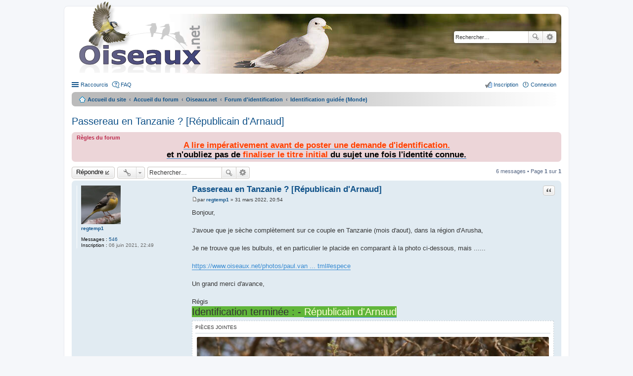

--- FILE ---
content_type: text/html; charset=UTF-8
request_url: https://forum.oiseaux.net/viewtopic.php?p=58077&sid=a2a45d04b9c009e3e3f4859f430e9bde
body_size: 6588
content:
<!DOCTYPE html>
<html dir="ltr" lang="fr">
<head>
<meta charset="utf-8" />
<meta name="viewport" content="width=device-width" />

<title>Passereau en Tanzanie ? [Républicain d'Arnaud] - Forum Oiseaux.net</title>

	<link rel="alternate" type="application/atom+xml" title="Flux - Forum Oiseaux.net" href="/feed?sid=33fbdde6c2e03c57b17e410c1dcc06b1" />		<link rel="alternate" type="application/atom+xml" title="Flux - Tous les forums" href="/feed?sid=33fbdde6c2e03c57b17e410c1dcc06b1?mode=forums" />	<link rel="alternate" type="application/atom+xml" title="Flux - Nouveaux sujets" href="/feed?sid=33fbdde6c2e03c57b17e410c1dcc06b1?mode=topics" />	<link rel="alternate" type="application/atom+xml" title="Flux - Sujets actifs" href="/feed?sid=33fbdde6c2e03c57b17e410c1dcc06b1?mode=topics_active" />	<link rel="alternate" type="application/atom+xml" title="Flux - Forum - Identification guidée (Monde)" href="/feed?sid=33fbdde6c2e03c57b17e410c1dcc06b1?f=56" />	<link rel="alternate" type="application/atom+xml" title="Flux - Sujet - Passereau en Tanzanie ? [Républicain d'Arnaud]" href="/feed?sid=33fbdde6c2e03c57b17e410c1dcc06b1?f=56&amp;t=12797" />
	<link rel="canonical" href="https://forum.oiseaux.net/viewtopic.php?t=12797" />

<!--
	phpBB style name: prosilver
	Based on style:   prosilver (this is the default phpBB3 style)
	Original author:  Tom Beddard ( http://www.subBlue.com/ )
	Modified by:
-->

<link href="./styles/birds/theme/print.css?assets_version=537" rel="stylesheet" type="text/css" media="print" title="printonly" />
<link href="./styles/birds/theme/stylesheet.css?assets_version=537" rel="stylesheet" type="text/css" media="screen, projection" />
<link href="./styles/birds/theme/fr/stylesheet.css?assets_version=537" rel="stylesheet" type="text/css" media="screen, projection" />
<link href="./styles/birds/theme/responsive.css?assets_version=537" rel="stylesheet" type="text/css" media="only screen and (max-width: 700px), only screen and (max-device-width: 700px)" />



<!--[if lte IE 9]>
	<link href="./styles/birds/theme/tweaks.css?assets_version=537" rel="stylesheet" type="text/css" media="screen, projection" />
<![endif]-->


<link href="./ext/vse/abbc3/styles/all/theme/abbc3_common.min.css?assets_version=537" rel="stylesheet" media="screen">
<link href="./ext/vse/lightbox/styles/all/template/lightbox/css/lightbox.min.css?assets_version=537" rel="stylesheet" media="screen">


	<style>
		@media (min-width: 900px) {
			.signature img.postimage,			.content img.postimage {
				
				max-width: 400px !important;
			}
		}
	</style>

</head>
<body id="phpbb" class="nojs notouch section-viewtopic ltr ">


<div id="wrap">
	<a id="top" class="anchor" accesskey="t"></a>
	<div id="page-header">
		<div class="headerbar">
			<div class="inner">

			<div id="site-description">
				<a id="logo" class="logo" href="https://www.oiseaux.net" title="Accueil du site"><span class="imageset site_logo"></span></a>
				<!--
				 <h1>Forum Oiseaux.net</h1>
				<p></p>
					<p class="skiplink"><a href="#start_here">Accéder au contenu</a></p>
				 -->
			</div>

						<div id="search-box" class="search-box search-header">
				<form action="./search.php?sid=33fbdde6c2e03c57b17e410c1dcc06b1" method="get" id="search">
				<fieldset>
					<input name="keywords" id="keywords" type="search" maxlength="128" title="Rechercher par mots-clés" class="inputbox search tiny" size="20" value="" placeholder="Rechercher…" />
					<button class="button icon-button search-icon" type="submit" title="Rechercher">Rechercher</button>
					<a href="./search.php?sid=33fbdde6c2e03c57b17e410c1dcc06b1" class="button icon-button search-adv-icon" title="Recherche avancée">Recherche avancée</a>
					<input type="hidden" name="sid" value="33fbdde6c2e03c57b17e410c1dcc06b1" />

				</fieldset>
				</form>
			</div>
			
			</div>
		</div>

		<div class="navbar" role="navigation">
	<div class="inner">

	<ul id="nav-main" class="linklist bulletin" role="menubar">

		<li id="quick-links" class="small-icon responsive-menu dropdown-container" data-skip-responsive="true">
			<a href="#" class="responsive-menu-link dropdown-trigger">Raccourcis</a>
			<div class="dropdown hidden">
				<div class="pointer"><div class="pointer-inner"></div></div>
				<ul class="dropdown-contents" role="menu">
					
											<li class="separator"></li>
																								<li class="small-icon icon-search-unanswered"><a href="./search.php?search_id=unanswered&amp;sid=33fbdde6c2e03c57b17e410c1dcc06b1" role="menuitem">Sujets sans réponse</a></li>
						<li class="small-icon icon-search-active"><a href="./search.php?search_id=active_topics&amp;sid=33fbdde6c2e03c57b17e410c1dcc06b1" role="menuitem">Sujets actifs</a></li>
						<li class="separator"></li>
						<li class="small-icon icon-search"><a href="./search.php?sid=33fbdde6c2e03c57b17e410c1dcc06b1" role="menuitem">Rechercher</a></li>
					
										<li class="separator"></li>

									</ul>
			</div>
		</li>

				<li class="small-icon icon-faq" data-skip-responsive="true"><a href="/help/faq?sid=33fbdde6c2e03c57b17e410c1dcc06b1" rel="help" title="Foire aux questions" role="menuitem">FAQ</a></li>
						
			<li class="small-icon icon-logout rightside"  data-skip-responsive="true"><a href="./ucp.php?mode=login&amp;redirect=viewtopic.php%3Fp%3D58077&amp;sid=33fbdde6c2e03c57b17e410c1dcc06b1" title="Connexion" accesskey="x" role="menuitem">Connexion</a></li>
					<li class="small-icon icon-register rightside" data-skip-responsive="true"><a href="./ucp.php?mode=register&amp;sid=33fbdde6c2e03c57b17e410c1dcc06b1" role="menuitem">Inscription</a></li>
						</ul>

	<ul id="nav-breadcrumbs" class="linklist navlinks" role="menubar">
						<li class="small-icon icon-home breadcrumbs">
			<span class="crumb"><a href="https://www.oiseaux.net" itemtype="http://data-vocabulary.org/Breadcrumb" itemscope="" data-navbar-reference="home">Accueil du site</a></span>						<span class="crumb"><a href="./index.php?sid=33fbdde6c2e03c57b17e410c1dcc06b1" accesskey="h" itemtype="http://data-vocabulary.org/Breadcrumb" itemscope="" data-navbar-reference="index">Accueil du forum</a></span>
																			<span class="crumb"  itemtype="http://data-vocabulary.org/Breadcrumb" itemscope="" data-forum-id="9"><a href="./viewforum.php?f=9&amp;sid=33fbdde6c2e03c57b17e410c1dcc06b1" itemtype="https://schema.org/Thing" itemscope itemprop="item"><span itemprop="name">Oiseaux.net</span></a><meta itemprop="position" content="" /></span>
																							<span class="crumb"  itemtype="http://data-vocabulary.org/Breadcrumb" itemscope="" data-forum-id="30"><a href="./viewforum.php?f=30&amp;sid=33fbdde6c2e03c57b17e410c1dcc06b1" itemtype="https://schema.org/Thing" itemscope itemprop="item"><span itemprop="name">Forum d'identification</span></a><meta itemprop="position" content="1" /></span>
																							<span class="crumb"  itemtype="http://data-vocabulary.org/Breadcrumb" itemscope="" data-forum-id="56"><a href="./viewforum.php?f=56&amp;sid=33fbdde6c2e03c57b17e410c1dcc06b1" itemtype="https://schema.org/Thing" itemscope itemprop="item"><span itemprop="name">Identification guidée (Monde)</span></a><meta itemprop="position" content="2" /></span>
												</li>
		
					<li class="rightside responsive-search" style="display: none;"><a href="./search.php?sid=33fbdde6c2e03c57b17e410c1dcc06b1" title="Accéder aux paramètres avancés de la recherche" role="menuitem">Rechercher</a></li>
			</ul>

	</div>
</div>
	</div>

	
	<a id="start_here" class="anchor"></a>
	<div id="page-body">

		
		
<h2 class="topic-title"><a href="./viewtopic.php?t=12797&amp;sid=33fbdde6c2e03c57b17e410c1dcc06b1">Passereau en Tanzanie ? [Républicain d'Arnaud]</a></h2>
<!-- NOTE: remove the style="display: none" when you want to have the forum description on the topic body -->
<div style="display: none !important;">Pour apprendre et être guidé vers la solution.<br>
___________________________________________<br /></div>

	<div class="rules">
		<div class="inner">

					<strong>Règles du forum</strong><br />
			<div style="text-align:center"><a href="http://forum.oiseaux.net/viewtopic.php?f=47&amp;t=4876" class="postlink"><strong><span style="font-size: 150%; line-height: normal"><span style="color:#FF4000">A lire impérativement avant de poster une demande d'identification.</span><br>
<span style="color:#000000">et n'oubliez pas de <span style="color:#FF4000">finaliser le titre initial </span><span style="color:#000000">du sujet une fois l'identité connue.</span></span></span></strong></a></div>
		
		</div>
	</div>

<div class="action-bar top">

	<div class="buttons">
		
			<a href="./posting.php?mode=reply&amp;t=12797&amp;sid=33fbdde6c2e03c57b17e410c1dcc06b1" class="button icon-button reply-icon" title="Répondre">
			Répondre		</a>
	
			</div>

		<div class="dropdown-container dropdown-button-control topic-tools">
		<span title="Outils du sujet" class="button icon-button tools-icon dropdown-trigger dropdown-select"></span>
		<div class="dropdown hidden">
			<div class="pointer"><div class="pointer-inner"></div></div>
			<ul class="dropdown-contents">
																								<li class="small-icon icon-print"><a href="./viewtopic.php?t=12797&amp;sid=33fbdde6c2e03c57b17e410c1dcc06b1&amp;view=print" title="Aperçu avant impression" accesskey="p">Aperçu avant impression</a></li>							</ul>
		</div>
	</div>

			<div class="search-box">
			<form method="get" id="topic-search" action="./search.php?sid=33fbdde6c2e03c57b17e410c1dcc06b1">
			<fieldset>
				<input class="inputbox search tiny"  type="search" name="keywords" id="search_keywords" size="20" placeholder="Rechercher…" />
				<button class="button icon-button search-icon" type="submit" title="Rechercher">Rechercher</button>
				<a href="./search.php?sid=33fbdde6c2e03c57b17e410c1dcc06b1" class="button icon-button search-adv-icon" title="Recherche avancée">Recherche avancée</a>
				<input type="hidden" name="t" value="12797" />
<input type="hidden" name="sf" value="msgonly" />
<input type="hidden" name="sid" value="33fbdde6c2e03c57b17e410c1dcc06b1" />

			</fieldset>
			</form>
		</div>
	
			<div class="pagination">
			6 messages
							&bull; Page <strong>1</strong> sur <strong>1</strong>
					</div>
	
</div>


			<div id="p58072" class="post has-profile bg2">
		<div class="inner">

		<dl class="postprofile" id="profile58072">
			<dt class="no-profile-rank has-avatar">
				<div class="avatar-container">
																<a href="./memberlist.php?mode=viewprofile&amp;u=8289&amp;sid=33fbdde6c2e03c57b17e410c1dcc06b1" class="avatar"><img class="avatar" src="./download/file.php?avatar=8289_1658264118.jpg" width="80" height="78" alt="Avatar de l’utilisateur" /></a>														</div>
								<a href="./memberlist.php?mode=viewprofile&amp;u=8289&amp;sid=33fbdde6c2e03c57b17e410c1dcc06b1" class="username">regtemp1</a>							</dt>

			
		<dd class="profile-posts"><strong>Messages :</strong> <a href="./search.php?author_id=8289&amp;sr=posts&amp;sid=33fbdde6c2e03c57b17e410c1dcc06b1">546</a></dd>		<dd class="profile-joined"><strong>Inscription :</strong> 06 juin 2021, 22:49</dd>		
		
						
						
		</dl>

		<div class="postbody">
						<div id="post_content58072">

			<h3 class="first"><a href="#p58072">Passereau en Tanzanie ? [Républicain d'Arnaud]</a></h3>

									<ul class="post-buttons">
																																									<li>
							<a href="./posting.php?mode=quote&amp;p=58072&amp;sid=33fbdde6c2e03c57b17e410c1dcc06b1" title="Répondre en citant le message" class="button icon-button quote-icon"><span>Citation</span></a>
						</li>
														</ul>
					
			<p class="author"><a href="./viewtopic.php?p=58072&amp;sid=33fbdde6c2e03c57b17e410c1dcc06b1#p58072"><span class="imageset icon_post_target" title="Message">Message</span></a><span class="responsive-hide">par <strong><a href="./memberlist.php?mode=viewprofile&amp;u=8289&amp;sid=33fbdde6c2e03c57b17e410c1dcc06b1" class="username">regtemp1</a></strong> &raquo; </span>31 mars 2022, 20:54 </p>

			
			
			<div class="content">Bonjour,<br>
<br>
J'avoue que je sèche complètement sur ce couple en Tanzanie (mois d'aout), dans la région d'Arusha,<br>
<br>
Je ne trouve que les bulbuls, et en particulier le placide en comparant à la photo ci-dessous, mais ......<br>
<br>
<a href="https://www.oiseaux.net/photos/paul.van.giersbergen/bulbul.placide.1.html#espece" class="postlink">https://www.oiseaux.net/photos/paul.van ... tml#espece</a><br>
<br>
Un grand merci d'avance,<br>
<br>
Régis
<br><span style="font-size: 150%; line-height: normal"><span style="background-color:#60B63A">Identification terminée :  - <a href="https://www.oiseaux.net/oiseaux/photos/republicain.d.arnaud.html" class="postlink"><span style="color:#FFFFD6">Républicain d'Arnaud</span></a></span></span></div>

							<dl class="attachbox">
					<dt>
						Pièces jointes
					</dt>
											<dd>
	
		

				<dl class="file">
			<dt class="attach-image"><img src="./download/file.php?id=23447&amp;sid=33fbdde6c2e03c57b17e410c1dcc06b1" class="postimage" alt="IMG_0800 (2).JPG" onclick="viewableArea(this);" /></dt>
						<dd>IMG_0800 (2).JPG (139.31 Kio) Consulté 3253 fois</dd>
		</dl>
		
		


		
		
	</dd>
									</dl>
			
													<div class="notice">
					Dernière modification par <a href="./memberlist.php?mode=viewprofile&amp;u=8289&amp;sid=33fbdde6c2e03c57b17e410c1dcc06b1" class="username">regtemp1</a> le 31 mars 2022, 22:42, modifié 1 fois.
									</div>
			
									<div id="sig58072" class="signature">Μηδὲν ἄγαν (Rien de trop)</div>
						</div>

		</div>

		<div class="back2top"><a href="#top" class="top" title="Haut">Haut</a></div>

		</div>
	</div>

	<hr class="divider" />
				<div id="p58073" class="post has-profile bg1">
		<div class="inner">

		<dl class="postprofile" id="profile58073">
			<dt class="has-profile-rank has-avatar">
				<div class="avatar-container">
																<a href="./memberlist.php?mode=viewprofile&amp;u=306&amp;sid=33fbdde6c2e03c57b17e410c1dcc06b1" class="avatar"><img class="avatar" src="./download/file.php?avatar=306_1428402760.jpg" width="61" height="80" alt="Avatar de l’utilisateur" /></a>														</div>
								<a href="./memberlist.php?mode=viewprofile&amp;u=306&amp;sid=33fbdde6c2e03c57b17e410c1dcc06b1" style="color: #006600;" class="username-coloured">Jean FRANCOIS</a>							</dt>

			<dd class="profile-rank">Modérateur</dd>
		<dd class="profile-posts"><strong>Messages :</strong> <a href="./search.php?author_id=306&amp;sr=posts&amp;sid=33fbdde6c2e03c57b17e410c1dcc06b1">20801</a></dd>		<dd class="profile-joined"><strong>Inscription :</strong> 07 oct. 2012, 17:51</dd>		
		
						
						
		</dl>

		<div class="postbody">
						<div id="post_content58073">

			<h3 ><a href="#p58073">Re: Passereau en Tanzanie ?</a></h3>

									<ul class="post-buttons">
																																									<li>
							<a href="./posting.php?mode=quote&amp;p=58073&amp;sid=33fbdde6c2e03c57b17e410c1dcc06b1" title="Répondre en citant le message" class="button icon-button quote-icon"><span>Citation</span></a>
						</li>
														</ul>
					
			<p class="author"><a href="./viewtopic.php?p=58073&amp;sid=33fbdde6c2e03c57b17e410c1dcc06b1#p58073"><span class="imageset icon_post_target" title="Message">Message</span></a><span class="responsive-hide">par <strong><a href="./memberlist.php?mode=viewprofile&amp;u=306&amp;sid=33fbdde6c2e03c57b17e410c1dcc06b1" style="color: #006600;" class="username-coloured">Jean FRANCOIS</a></strong> &raquo; </span>31 mars 2022, 21:02 </p>

			
			
			<div class="content">Bonsoir,<br>
il faut chercher avec notre outil<br>
<a href="https://www.oiseaux.net/identifier/" class="postlink">https://www.oiseaux.net/identifier/</a><br>
dans la famille des plocéidés. <br>Amicalement<br><span style="height:20px;vertical-align:middle;background-image:url('https://www.oiseaux.net/front/images/verderolle_50.png');background-repeat:no-repeat;background-size:20px 20px;padding-left:20px;display:inline-block">Jean</span></div>

			
									
									
						</div>

		</div>

		<div class="back2top"><a href="#top" class="top" title="Haut">Haut</a></div>

		</div>
	</div>

	<hr class="divider" />
				<div id="p58074" class="post has-profile bg2">
		<div class="inner">

		<dl class="postprofile" id="profile58074">
			<dt class="no-profile-rank has-avatar">
				<div class="avatar-container">
																<a href="./memberlist.php?mode=viewprofile&amp;u=8289&amp;sid=33fbdde6c2e03c57b17e410c1dcc06b1" class="avatar"><img class="avatar" src="./download/file.php?avatar=8289_1658264118.jpg" width="80" height="78" alt="Avatar de l’utilisateur" /></a>														</div>
								<a href="./memberlist.php?mode=viewprofile&amp;u=8289&amp;sid=33fbdde6c2e03c57b17e410c1dcc06b1" class="username">regtemp1</a>							</dt>

			
		<dd class="profile-posts"><strong>Messages :</strong> <a href="./search.php?author_id=8289&amp;sr=posts&amp;sid=33fbdde6c2e03c57b17e410c1dcc06b1">546</a></dd>		<dd class="profile-joined"><strong>Inscription :</strong> 06 juin 2021, 22:49</dd>		
		
						
						
		</dl>

		<div class="postbody">
						<div id="post_content58074">

			<h3 ><a href="#p58074">Re: Passereau en Tanzanie ?</a></h3>

									<ul class="post-buttons">
																																									<li>
							<a href="./posting.php?mode=quote&amp;p=58074&amp;sid=33fbdde6c2e03c57b17e410c1dcc06b1" title="Répondre en citant le message" class="button icon-button quote-icon"><span>Citation</span></a>
						</li>
														</ul>
					
			<p class="author"><a href="./viewtopic.php?p=58074&amp;sid=33fbdde6c2e03c57b17e410c1dcc06b1#p58074"><span class="imageset icon_post_target" title="Message">Message</span></a><span class="responsive-hide">par <strong><a href="./memberlist.php?mode=viewprofile&amp;u=8289&amp;sid=33fbdde6c2e03c57b17e410c1dcc06b1" class="username">regtemp1</a></strong> &raquo; </span>31 mars 2022, 21:14 </p>

			
			
			<div class="content">Bonsoir,<br>
<br>
J'ai bien vu le nid, donc tisserin, mais je ne trouve toujours pas sauf si ce n'est pas un couple, mais deux femelles ? à gorge brune ?<br>
<br>
Régis</div>

			
									
									<div id="sig58074" class="signature">Μηδὲν ἄγαν (Rien de trop)</div>
						</div>

		</div>

		<div class="back2top"><a href="#top" class="top" title="Haut">Haut</a></div>

		</div>
	</div>

	<hr class="divider" />
				<div id="p58075" class="post has-profile bg1">
		<div class="inner">

		<dl class="postprofile" id="profile58075">
			<dt class="has-profile-rank has-avatar">
				<div class="avatar-container">
																<a href="./memberlist.php?mode=viewprofile&amp;u=306&amp;sid=33fbdde6c2e03c57b17e410c1dcc06b1" class="avatar"><img class="avatar" src="./download/file.php?avatar=306_1428402760.jpg" width="61" height="80" alt="Avatar de l’utilisateur" /></a>														</div>
								<a href="./memberlist.php?mode=viewprofile&amp;u=306&amp;sid=33fbdde6c2e03c57b17e410c1dcc06b1" style="color: #006600;" class="username-coloured">Jean FRANCOIS</a>							</dt>

			<dd class="profile-rank">Modérateur</dd>
		<dd class="profile-posts"><strong>Messages :</strong> <a href="./search.php?author_id=306&amp;sr=posts&amp;sid=33fbdde6c2e03c57b17e410c1dcc06b1">20801</a></dd>		<dd class="profile-joined"><strong>Inscription :</strong> 07 oct. 2012, 17:51</dd>		
		
						
						
		</dl>

		<div class="postbody">
						<div id="post_content58075">

			<h3 ><a href="#p58075">Re: Passereau en Tanzanie ?</a></h3>

									<ul class="post-buttons">
																																									<li>
							<a href="./posting.php?mode=quote&amp;p=58075&amp;sid=33fbdde6c2e03c57b17e410c1dcc06b1" title="Répondre en citant le message" class="button icon-button quote-icon"><span>Citation</span></a>
						</li>
														</ul>
					
			<p class="author"><a href="./viewtopic.php?p=58075&amp;sid=33fbdde6c2e03c57b17e410c1dcc06b1#p58075"><span class="imageset icon_post_target" title="Message">Message</span></a><span class="responsive-hide">par <strong><a href="./memberlist.php?mode=viewprofile&amp;u=306&amp;sid=33fbdde6c2e03c57b17e410c1dcc06b1" style="color: #006600;" class="username-coloured">Jean FRANCOIS</a></strong> &raquo; </span>31 mars 2022, 21:27 </p>

			
			
			<div class="content">Non, oiseau colonial, mais pas tisserin.</div>

			
									
									
						</div>

		</div>

		<div class="back2top"><a href="#top" class="top" title="Haut">Haut</a></div>

		</div>
	</div>

	<hr class="divider" />
				<div id="p58076" class="post has-profile bg2">
		<div class="inner">

		<dl class="postprofile" id="profile58076">
			<dt class="no-profile-rank has-avatar">
				<div class="avatar-container">
																<a href="./memberlist.php?mode=viewprofile&amp;u=8289&amp;sid=33fbdde6c2e03c57b17e410c1dcc06b1" class="avatar"><img class="avatar" src="./download/file.php?avatar=8289_1658264118.jpg" width="80" height="78" alt="Avatar de l’utilisateur" /></a>														</div>
								<a href="./memberlist.php?mode=viewprofile&amp;u=8289&amp;sid=33fbdde6c2e03c57b17e410c1dcc06b1" class="username">regtemp1</a>							</dt>

			
		<dd class="profile-posts"><strong>Messages :</strong> <a href="./search.php?author_id=8289&amp;sr=posts&amp;sid=33fbdde6c2e03c57b17e410c1dcc06b1">546</a></dd>		<dd class="profile-joined"><strong>Inscription :</strong> 06 juin 2021, 22:49</dd>		
		
						
						
		</dl>

		<div class="postbody">
						<div id="post_content58076">

			<h3 ><a href="#p58076">Re: Passereau en Tanzanie ?</a></h3>

									<ul class="post-buttons">
																																									<li>
							<a href="./posting.php?mode=quote&amp;p=58076&amp;sid=33fbdde6c2e03c57b17e410c1dcc06b1" title="Répondre en citant le message" class="button icon-button quote-icon"><span>Citation</span></a>
						</li>
														</ul>
					
			<p class="author"><a href="./viewtopic.php?p=58076&amp;sid=33fbdde6c2e03c57b17e410c1dcc06b1#p58076"><span class="imageset icon_post_target" title="Message">Message</span></a><span class="responsive-hide">par <strong><a href="./memberlist.php?mode=viewprofile&amp;u=8289&amp;sid=33fbdde6c2e03c57b17e410c1dcc06b1" class="username">regtemp1</a></strong> &raquo; </span>31 mars 2022, 21:50 </p>

			
			
			<div class="content">Ah oui !<br>
dix jours avant les élections, cela tombe bien, même si Montebourg ne s'est pas présenté !<br>
<br>
Régis</div>

			
									
									<div id="sig58076" class="signature">Μηδὲν ἄγαν (Rien de trop)</div>
						</div>

		</div>

		<div class="back2top"><a href="#top" class="top" title="Haut">Haut</a></div>

		</div>
	</div>

	<hr class="divider" />
				<div id="p58077" class="post has-profile bg1">
		<div class="inner">

		<dl class="postprofile" id="profile58077">
			<dt class="has-profile-rank has-avatar">
				<div class="avatar-container">
																<a href="./memberlist.php?mode=viewprofile&amp;u=306&amp;sid=33fbdde6c2e03c57b17e410c1dcc06b1" class="avatar"><img class="avatar" src="./download/file.php?avatar=306_1428402760.jpg" width="61" height="80" alt="Avatar de l’utilisateur" /></a>														</div>
								<a href="./memberlist.php?mode=viewprofile&amp;u=306&amp;sid=33fbdde6c2e03c57b17e410c1dcc06b1" style="color: #006600;" class="username-coloured">Jean FRANCOIS</a>							</dt>

			<dd class="profile-rank">Modérateur</dd>
		<dd class="profile-posts"><strong>Messages :</strong> <a href="./search.php?author_id=306&amp;sr=posts&amp;sid=33fbdde6c2e03c57b17e410c1dcc06b1">20801</a></dd>		<dd class="profile-joined"><strong>Inscription :</strong> 07 oct. 2012, 17:51</dd>		
		
						
						
		</dl>

		<div class="postbody">
						<div id="post_content58077">

			<h3 ><a href="#p58077">Re: Passereau en Tanzanie ?</a></h3>

									<ul class="post-buttons">
																																									<li>
							<a href="./posting.php?mode=quote&amp;p=58077&amp;sid=33fbdde6c2e03c57b17e410c1dcc06b1" title="Répondre en citant le message" class="button icon-button quote-icon"><span>Citation</span></a>
						</li>
														</ul>
					
			<p class="author"><a href="./viewtopic.php?p=58077&amp;sid=33fbdde6c2e03c57b17e410c1dcc06b1#p58077"><span class="imageset icon_post_target" title="Message">Message</span></a><span class="responsive-hide">par <strong><a href="./memberlist.php?mode=viewprofile&amp;u=306&amp;sid=33fbdde6c2e03c57b17e410c1dcc06b1" style="color: #006600;" class="username-coloured">Jean FRANCOIS</a></strong> &raquo; </span>31 mars 2022, 22:18 </p>

			
			
			<div class="content"><br>Merci de compléter le titre initial conformément à nos consignes. <br>Amicalement<br><span style="height:20px;vertical-align:middle;background-image:url('https://www.oiseaux.net/front/images/verderolle_50.png');background-repeat:no-repeat;background-size:20px 20px;padding-left:20px;display:inline-block">Jean</span></div>

			
									
									
						</div>

		</div>

		<div class="back2top"><a href="#top" class="top" title="Haut">Haut</a></div>

		</div>
	</div>

	<hr class="divider" />
	

	<form id="viewtopic" method="post" action="./viewtopic.php?t=12797&amp;sid=33fbdde6c2e03c57b17e410c1dcc06b1">
	<fieldset class="display-options" style="margin-top: 0; ">
				<label>Afficher les messages publiés depuis : <select name="st" id="st"><option value="0" selected="selected">Tous les messages</option><option value="1">1 jour</option><option value="7">7 jours</option><option value="14">2 semaines</option><option value="30">1 mois</option><option value="90">3 mois</option><option value="180">6 mois</option><option value="365">1 an</option></select></label>
		<label>Trier par <select name="sk" id="sk"><option value="a">Auteur</option><option value="t" selected="selected">Date du message</option><option value="s">Sujet</option></select></label> <label><select name="sd" id="sd"><option value="a" selected="selected">Croissant</option><option value="d">Décroissant</option></select></label>
		<input type="submit" name="sort" value="Aller" class="button2" />
			</fieldset>
	</form>
	<hr />

<div class="action-bar bottom">
	<div class="buttons">
		
			<a href="./posting.php?mode=reply&amp;t=12797&amp;sid=33fbdde6c2e03c57b17e410c1dcc06b1" class="button icon-button reply-icon" title="Répondre">
			Répondre		</a>
	
			</div>

		<div class="dropdown-container dropdown-button-control topic-tools">
		<span title="Outils du sujet" class="button icon-button tools-icon dropdown-trigger dropdown-select"></span>
		<div class="dropdown hidden">
			<div class="pointer"><div class="pointer-inner"></div></div>
			<ul class="dropdown-contents">
																								<li class="small-icon icon-print"><a href="./viewtopic.php?t=12797&amp;sid=33fbdde6c2e03c57b17e410c1dcc06b1&amp;view=print" title="Aperçu avant impression" accesskey="p">Aperçu avant impression</a></li>							</ul>
		</div>
	</div>

	
			<div class="pagination">
			6 messages
							&bull; Page <strong>1</strong> sur <strong>1</strong>
					</div>
		<div class="clear"></div>
</div>


	<p class="jumpbox-return"><a href="./viewforum.php?f=56&amp;sid=33fbdde6c2e03c57b17e410c1dcc06b1" class="left-box arrow-left" accesskey="r">Revenir à « Identification guidée (Monde) »</a></p>


	<div class="dropdown-container dropdown-container-right dropdown-up dropdown-left dropdown-button-control" id="jumpbox">
		<span title="Aller" class="dropdown-trigger button dropdown-select">
			Aller		</span>
		<div class="dropdown hidden">
			<div class="pointer"><div class="pointer-inner"></div></div>
			<ul class="dropdown-contents">
																			<li><a href="./viewforum.php?f=9&amp;sid=33fbdde6c2e03c57b17e410c1dcc06b1">Oiseaux.net</a></li>
																<li>&nbsp; &nbsp;<a href="./viewforum.php?f=30&amp;sid=33fbdde6c2e03c57b17e410c1dcc06b1">Forum d'identification</a></li>
																<li>&nbsp; &nbsp;&nbsp; &nbsp;<a href="./viewforum.php?f=38&amp;sid=33fbdde6c2e03c57b17e410c1dcc06b1">Identification simple (Europe)</a></li>
																<li>&nbsp; &nbsp;&nbsp; &nbsp;<a href="./viewforum.php?f=34&amp;sid=33fbdde6c2e03c57b17e410c1dcc06b1">Identification simple (Monde)</a></li>
																<li>&nbsp; &nbsp;&nbsp; &nbsp;<a href="./viewforum.php?f=35&amp;sid=33fbdde6c2e03c57b17e410c1dcc06b1">Identification guidée (Europe)</a></li>
																<li>&nbsp; &nbsp;&nbsp; &nbsp;<a href="./viewforum.php?f=56&amp;sid=33fbdde6c2e03c57b17e410c1dcc06b1">Identification guidée (Monde)</a></li>
																<li>&nbsp; &nbsp;&nbsp; &nbsp;<a href="./viewforum.php?f=55&amp;sid=33fbdde6c2e03c57b17e410c1dcc06b1">Quelle sous-espèce ?</a></li>
																<li>&nbsp; &nbsp;&nbsp; &nbsp;<a href="./viewforum.php?f=52&amp;sid=33fbdde6c2e03c57b17e410c1dcc06b1">Fiches d'aide à l'identification</a></li>
																<li>&nbsp; &nbsp;<a href="./viewforum.php?f=59&amp;sid=33fbdde6c2e03c57b17e410c1dcc06b1">Outils d'aide à l'identification</a></li>
																<li>&nbsp; &nbsp;&nbsp; &nbsp;<a href="./viewforum.php?f=62&amp;sid=33fbdde6c2e03c57b17e410c1dcc06b1">A partir de critères géographiques et de listes</a></li>
																<li>&nbsp; &nbsp;&nbsp; &nbsp;<a href="./viewforum.php?f=61&amp;sid=33fbdde6c2e03c57b17e410c1dcc06b1">Identification par intelligence artificielle</a></li>
																<li>&nbsp; &nbsp;<a href="./viewforum.php?f=32&amp;sid=33fbdde6c2e03c57b17e410c1dcc06b1">Règlement et fonctionnement</a></li>
																<li>&nbsp; &nbsp;&nbsp; &nbsp;<a href="./viewforum.php?f=47&amp;sid=33fbdde6c2e03c57b17e410c1dcc06b1">Règlement du forum</a></li>
																<li>&nbsp; &nbsp;&nbsp; &nbsp;<a href="./viewforum.php?f=45&amp;sid=33fbdde6c2e03c57b17e410c1dcc06b1">Fonctionnement</a></li>
																<li>&nbsp; &nbsp;<a href="./viewforum.php?f=46&amp;sid=33fbdde6c2e03c57b17e410c1dcc06b1">Espace &quot;Échanges&quot;</a></li>
																<li>&nbsp; &nbsp;&nbsp; &nbsp;<a href="./viewforum.php?f=48&amp;sid=33fbdde6c2e03c57b17e410c1dcc06b1">Ornithologie générale</a></li>
																<li>&nbsp; &nbsp;&nbsp; &nbsp;<a href="./viewforum.php?f=49&amp;sid=33fbdde6c2e03c57b17e410c1dcc06b1">Documents et matériels</a></li>
																<li>&nbsp; &nbsp;&nbsp; &nbsp;<a href="./viewforum.php?f=50&amp;sid=33fbdde6c2e03c57b17e410c1dcc06b1">Partage d'infos</a></li>
																<li>&nbsp; &nbsp;&nbsp; &nbsp;<a href="./viewforum.php?f=54&amp;sid=33fbdde6c2e03c57b17e410c1dcc06b1">Quiz et devinettes</a></li>
																<li>&nbsp; &nbsp;&nbsp; &nbsp;<a href="./viewforum.php?f=63&amp;sid=33fbdde6c2e03c57b17e410c1dcc06b1">Voyages, balades, déplacements - infos, questions</a></li>
																<li>&nbsp; &nbsp;&nbsp; &nbsp;&nbsp; &nbsp;<a href="./viewforum.php?f=64&amp;sid=33fbdde6c2e03c57b17e410c1dcc06b1">Comptes-rendus de voyages</a></li>
																<li>&nbsp; &nbsp;&nbsp; &nbsp;&nbsp; &nbsp;<a href="./viewforum.php?f=65&amp;sid=33fbdde6c2e03c57b17e410c1dcc06b1">Recherche d'informations</a></li>
																<li>&nbsp; &nbsp;&nbsp; &nbsp;<a href="./viewforum.php?f=44&amp;sid=33fbdde6c2e03c57b17e410c1dcc06b1">Mises à jour du site</a></li>
										</ul>
		</div>
	</div>



			</div>


<div id="page-footer">
	<div class="navbar" role="navigation">
	<div class="inner">

	<ul id="nav-footer" class="nav-footer linklist" role="menubar">
		<li class="breadcrumbs">
							<span class="crumb"><a href="https://www.oiseaux.net" data-navbar-reference="home"><i class="icon fa-home fa-fw" aria-hidden="true"></i><span>Accueil du site</span></a></span>									<span class="crumb"><a href="./index.php?sid=33fbdde6c2e03c57b17e410c1dcc06b1" data-navbar-reference="index"><span>Accueil du forum</span></a></span>					</li>
		
				<li class="rightside">Fuseau horaire sur <span title="Europe/Paris">UTC+01:00</span></li>
							<li class="rightside">
				<a href="/user/delete_cookies?sid=33fbdde6c2e03c57b17e410c1dcc06b1" data-ajax="true" data-refresh="true" role="menuitem">
					<i class="icon fa-trash fa-fw" aria-hidden="true"></i><span>Supprimer les cookies</span>
				</a>
			</li>
														</ul>

	</div>
</div>

	<div class="copyright">
				Développé par <a href="https://www.phpbb.com/">phpBB</a>&reg; Forum Software &copy; phpBB Limited
		<br /><a href="https://www.phpbb.com/customise/db/translation/french/">Traduction française officielle</a> &copy; <a href="https://mastodon.social/@milescellar">Miles Cellar</a>							</div>

	<div id="darkenwrapper" data-ajax-error-title="Erreur AJAX" data-ajax-error-text="Une erreur est survenue lors du traitement de votre requête." data-ajax-error-text-abort="La requête a été interrompue par l’utilisateur." data-ajax-error-text-timeout="Votre requête a expiré prématurément. Veuillez réessayer." data-ajax-error-text-parsererror="Une erreur est survenue lors du traitement de votre requête et le serveur a renvoyé une réponse invalide.">
		<div id="darken">&nbsp;</div>
	</div>
	<div id="loading_indicator"></div>

	<div id="phpbb_alert" class="phpbb_alert" data-l-err="Erreur" data-l-timeout-processing-req="Le délai a été dépassé.">
		<a href="#" class="alert_close"></a>
		<h3 class="alert_title">&nbsp;</h3><p class="alert_text"></p>
	</div>
	<div id="phpbb_confirm" class="phpbb_alert">
		<a href="#" class="alert_close"></a>
		<div class="alert_text"></div>
	</div>
</div>

</div>

<div>
	<a id="bottom" class="anchor" accesskey="z"></a>
	</div>


<script type="text/javascript" src="./assets/javascript/jquery-3.7.1.min.js?assets_version=537"></script>
<script type="text/javascript" src="./assets/javascript/core.js?assets_version=537"></script>

											<script>
		var vseLightbox = {};
		vseLightbox.resizeHeight = 0;
		vseLightbox.resizeWidth = 400;
		vseLightbox.lightboxGal = 1;
		vseLightbox.lightboxSig = 1;
		vseLightbox.imageTitles = 1;
		vseLightbox.lightboxAll = 0;
		vseLightbox.downloadFile = 'download/file.php';
	</script>

<script src="./styles/birds/template/forum_fn.js?assets_version=537"></script>
<script src="./styles/birds/template/ajax.js?assets_version=537"></script>
<script src="./ext/vse/abbc3/styles/all/template/js/abbc3.min.js?assets_version=537"></script>
<script src="./ext/vse/lightbox/styles/all/template/js/resizer.js?assets_version=537"></script>
<script src="./ext/vse/lightbox/styles/all/template/lightbox/js/lightbox.min.js?assets_version=537"></script>


<script>
	lightbox.option({
		'albumLabel': 'Image\u0020\u00251\u0020sur\u0020\u00252'
	});
</script>
<script type="text/javascript">
//<![CDATA[
var On_Liste_Fond=['1','3','4','5','7','10','11','12','13','14','15','16','17','18','19','20','22','24','25','26','27','29','30','31','32','33','34','35','36','37','38','39','40','41','42','44','45'];var Nums_Fond=Math.floor(Math.random()*On_Liste_Fond.length);if(document.getElementsByClassName("headerbar")){document.getElementsByClassName('headerbar')[0].style.backgroundImage="url(https://www.oiseaux.net/front/images/" + On_Liste_Fond[Nums_Fond] + ".130.h.jpg)";};if(document.getElementById("wrap")){document.getElementById("wrap").style.backgroundImage="url(https://www.oiseaux.net/images/on/pix.png)"};
//]]>
</script>

</body>
</html>
